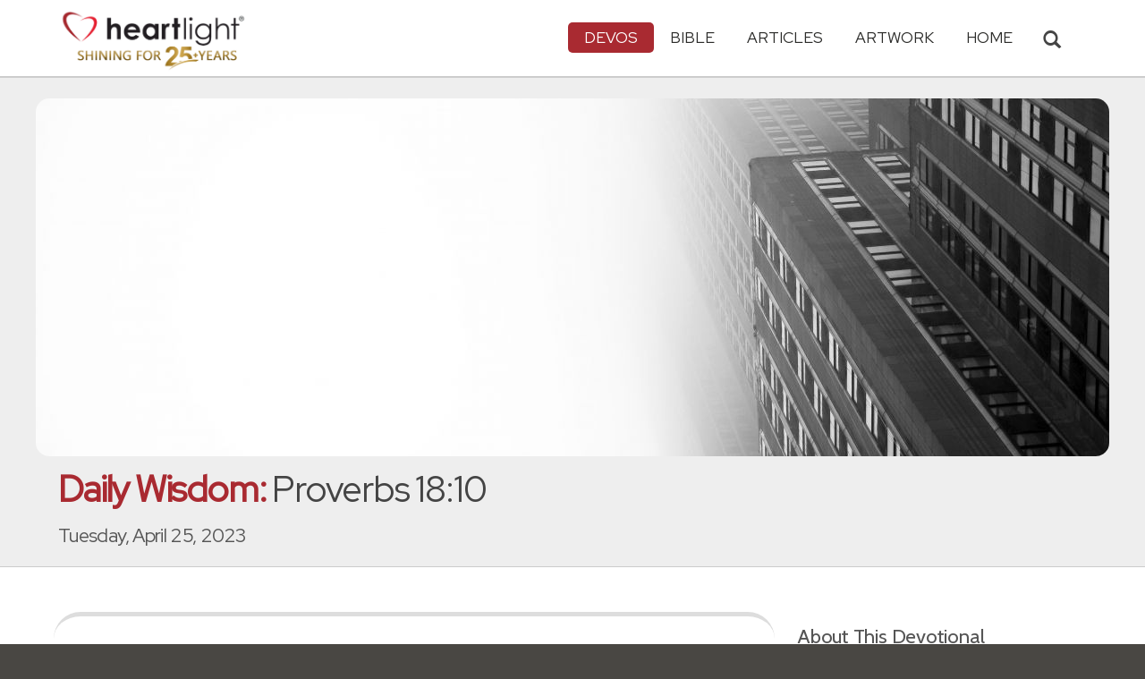

--- FILE ---
content_type: text/html; charset=UTF-8
request_url: https://www.heartlight.org/cgi-shl/dailywisdom.cgi?day=20230425
body_size: 8197
content:



<!DOCTYPE html>
<html lang="en">
<head>
<!-- Google tag (gtag.js) -->
<script async src="https://www.googletagmanager.com/gtag/js?id=G-TNKT98JLTC"></script>
<script>
  window.dataLayer = window.dataLayer || [];
  function gtag(){dataLayer.push(arguments);}
  gtag('js', new Date());

  gtag('config', 'G-TNKT98JLTC');
</script>

<meta charset="utf-8">
<meta name="viewport" content="width=device-width, initial-scale=1.0">
<title>Proverbs 18:10 &mdash; Daily Wisdom for Tuesday, April 25, 2023</title>
<meta name="description" content="The name of the LORD is a strong tower; the righteous run to it and are safe.">
<meta property="og:title" content="Daily Wisdom: Proverbs 18:10" />
<meta property="og:type" content="article" />
<meta property="og:url" content="https://www.heartlight.org/cgi-shl/dailywisdom.cgi?day=20230425" />
<meta property="og:image" content="https://img.heartlight.org/crop.php?w=1200&h=630&fbcb=64814&q=95&f=overlazy/creations/1834.jpg" />
<meta property="og:description" content="The name of the LORD is a strong tower; the righteous run to it and are safe." />
<meta property="fb:app_id" content="118210128214749" />
<meta property="fb:admins" content="1078802566,1078052617" />
<meta name="twitter:card" content="summary_large_image">
<meta name="twitter:site" content="@Heartlightorg">
<meta name="twitter:title" content="Daily Wisdom: Proverbs 18:10">
<meta name="twitter:image" content="https://img.heartlight.org/crop.php?w=1200&h=630&fbcb=64814&q=95&f=overlazy/creations/1834.jpg">
<meta name="twitter:description" content="The name of the LORD is a strong tower; the righteous run to it and are safe.">
<link rel="alternate" type="application/rss+xml" title="Daily Wisdom from Heartlight&reg;" href="http://www.heartlight.org/rss/track/devos/dw/" />
<link rel="canonical" href="https://www.heartlight.org/cgi-shl/dailywisdom.cgi?day=20230425&ver=niv" />
<!-- Bootstrap core CSS -->
<link href="/css/bootstrap.min.css?" rel="stylesheet">
<!-- Church Template CSS -->

<link href="/apple-touch-icon.png" rel="apple-touch-icon" />
<link href="/apple-touch-icon-76x76.png" rel="apple-touch-icon" sizes="76x76" />
<link href="/apple-touch-icon-120x120.png" rel="apple-touch-icon" sizes="120x120" />
<link href="/apple-touch-icon-152x152.png" rel="apple-touch-icon" sizes="152x152" />
<link href="/css/church.css?" rel="stylesheet">
<link href="/css/fancybox.css" rel="stylesheet">

<!-- HTML5 shim and Respond.js IE8 support of HTML5 elements and media queries -->
<!--[if lt IE 9]>
  <script src="/js/html5shiv.js"></script>
  <script src="/js/respond.min.js"></script>
<![endif]-->

<!-- Favicons -->
<link rel="shortcut icon" href="/favicon.ico" type="image/x-icon">
<script type="text/javascript" src="/js/adframe.js"></script>
<script type="text/javascript" src="/js/support.js?a"></script>

<!-- Custom Google Font : Montserrat and Droid Serif -->

<link href="https://fonts.googleapis.com/css?family=Montserrat:400,700" rel="stylesheet" type="text/css">
<link href='https://fonts.googleapis.com/css?family=Droid+Serif:400,700' rel='stylesheet' type='text/css'>


<link rel="preconnect" href="https://fonts.gstatic.com">
<link href="https://fonts.googleapis.com/css2?family=Cabin&family=Red+Hat+Display&display=swap" rel="stylesheet">

</head>
<body class="devos-page">

<!-- Navigation Bar Starts -->
<div class="navbar navbar-default navbar-fixed-top" role="navigation">
  <div class="container">

      <button type="button" class="navbar-toggle" data-toggle="collapse" data-target=".navbar-collapse"> <span class="sr-only">Toggle navigation</span> <span class="icon-bar"></span> <span class="icon-bar"></span> <span class="icon-bar"></span> </button>

        <i class="glyphicon glyphicon-search glyphicon-lg search-toggle navbar-search" data-target=".search-collapse" data-toggle="collapse"  title="Search Heartlight"></i>  
    <div class="navbar-header">

      <a class="navbar-brand" href="/"> <img src="/images/logo_25_years.png" title = "Heartlight - Home" alt="Heartlight" class="img-responsive"></a> </div>

    <div class="navbar-collapse collapse">
<ul class="nav navbar-nav navbar-right">

		<li class="dropdown active"> <a href="#" class="dropdown-toggle" data-toggle="dropdown">Devos<span class="caret"></span></a>
          <ul class="dropdown-menu dropdown-menu-left" role="menu">
            <li class=" more"><a href="/devotionals/">All Devotionals</a></li>          
            <li><a href="/cgi-shl/todaysverse.cgi">Today&#39;s Verse</a></li>
            <li><a href="/ghf/en/">God's Holy Fire</a></li>
            <li><a href="/wjd/">What Jesus Did!</a></li>
            <li><a href="/unstoppable/">Unstoppable!</a></li>
			<li><a href="/cgi-shl/quotemeal.cgi">Quotemeal</a></li>
            <li class="active"><a href="/cgi-shl/dailywisdom.cgi">Daily Wisdom</a></li>
            <li><a href="/cgi-shl/passionforpraise.cgi">Passion for Praise</a></li>
            <li><a href="/togetherinchrist/">Together in Christ</a></li>
			<li><a href="/spiritualwarfare/en/">Spiritual Warfare</a></li>
            <li><a href="/spurgeon/">Morning & Evening</a></li>
            <li><a href="/cgi-shl/ayearwithjesus.cgi">A Year with Jesus</a></li>
            <li><a href="/cgi-shl/praying_paul/pwp.pl">Praying with Paul</a></li>
            <li><a href="/devotionals/reading_plans/">Bible Reading Plans</a></li>
            <li><a href="/community/email.html">Subscribe by Email</a></li>
          </ul>
        </li>
        <li class="dropdown " onclick="openNav()"> <a href="/bible/" class="dropdown-toggle" data-toggle="dropdown">Bible <span class="caret"></span></a>
          <!-- <ul class="dropdown-menu dropdown-menu-left" role="menu">
            <li><a href="/devotionals/reading_plans/">Bible Reading Plans</a></li>
          </ul> -->
        </li>
        <li class="dropdown "> <a href="/articles/" class="dropdown-toggle" data-toggle="dropdown">Articles <span class="caret"></span></a>
          <ul class="dropdown-menu dropdown-menu-left" role="menu">
            <li class=" more"><a href="/articles/all/">Latest Articles</a></li>
            <li><a href="/articles/features/">Special Features</a></li>
            <li><a href="/articles/jesushaped/">JESUShaped</a></li>
            <li><a href="/articles/justforwomen/">Just for Women</a></li>
            <li><a href="/articles/togather/">ToGather</a></li>
            <li><a href="/articles/window/">The Jesus Window</a></li>
            <li><a href="/articles/caring_touch/">The Caring Touch</a></li>
            <li><a href="/articles/together/">Together in His Grace</a></li>
            <li><a href="/articles/all/">All Categories...</a></li>
          </ul>
        </li>
        <li class="dropdown "> <a href="#" class="dropdown-toggle" data-toggle="dropdown">Artwork <span class="caret"></span></a>
          <ul class="dropdown-menu dropdown-menu-left" role="menu">
            <li class=" more"><a href="/gallery/">Heartlight Gallery</a></li>
            <li><a href="/gallery/new/">- Latest Images</a></li>
            <li><a href="/gallery/popular/">- Most Popular</a></li>
            <li><a href="/gallery/book/">- Browse by Book</a></li>
						<li class="divider"></li>
            <li class=" more"><a href="/powerpoint/">PowerPoint Backgrounds</a></li>
            <li><a href="/powerpoint/new/">- Latest Images</a></li>
            <li><a href="/powerpoint/popular/">- Most Popular</a></li>
            <li><a href="/powerpoint/book/">- Browse by Book</a></li>
          </ul>
        </li>
        <li class="dropdown "><a href="/">HOME</a>
        </li>
      </ul>
    </div>
    <!--/.nav-collapse --> 
				<div class="search-collapse collapse">
					<form action="/cgi-shl/search.cgi" method="get" name="" id="navbar-search-form" class="search-form-results-page">
					<input type="hidden" value="all" name="config" id="search-form-top-config">
					<input type="hidden" value="" name="restrict">
					<input type="hidden" value="" name="exclude">
					<input type="hidden" value="long" name="format">
					<input type="hidden" value="score" name="sort">
					<input type="hidden" value="and" name="method">
					<input type="text" placeholder="Search for.." class="form-control" value="" name="words">
					<span class="input-group-btn">
					<button class="btn btn-default" type="submit" id="searchsubmit" value="Search" name="Submit" form="navbar-search-form" title="Search Heartlight"><i class="glyphicon glyphicon-search glyphicon-lg"></i></button>
					</span>
					</form>
				</div>
  </div>
</div>
<!--// Navbar Ends--> 

<!--SUBPAGE HEAD-->
<div class="subpage-head">
  <div class="center header-image-bar"><img style="object-position:center center" class="responsive header-image" src="https://img.heartlight.org/overlazy/backgrounds/823.jpg" title="" style=""></div>
  <div class="container">
    <h1 class=""><span class="h1-devo">Daily Wisdom:</span> Proverbs 18:10</h1>
    <p class="lead lead-devos noreftagger">Tuesday, April 25, 2023</p>
  </div>
</div>

<!-- // END SUBPAGE HEAD -->	
<div class="container">
  <div class="row">
    <div class="col-md-9 has-margin-bottom has-margin-top">
<div class="showsupport"></div>
<script type='text/javascript'>
	showSupport('devos','dailywisdom','content-top');
</script>
              <div class="lead well">The name of the <span class="small-caps">Lord</span> is a strong tower; the righteous run to it and are safe.<div class="lead-ref noreftagger">&mdash; <a class="rtBibleRef" href="https://www.heartlight.org/bible/Proverbs18.10" data-reference="Proverbs 18.10" data-version="niv" data-purpose="bible-reference" rel="nofollow">Proverbs 18:10</a></div></div>
           
    	<a name="listen" id="listen"></a><div class="addthis_sharing_toolbox">
        <div class="btn-ata-wrapper">
            <div class="a2a_kit a2a_kit_size_32 a2a_default_style" data-a2a-icon-color="#a92a31"  data-a2a-url="https://www.heartlight.org/cgi-shl/dailywisdom.cgi?day=20230425&ver=niv" data-a2a-title="Daily Wisdom: Proverbs 18:10">
                <a class="a2a_button_facebook"></a>
                <a class="a2a_button_google_gmail"></a>
                <a class="a2a_dd"></a>
                </div>
            </div>
        <div class="btn-sub-wrapper">
        <a href="/community/subscribe.php?devo=dw">
        <button class="btn btn-default btn-sub">
        <img class="btn-sub-icon" src="https://img.heartlight.org/devotionals/subscribe.png">Get This <span class="noshowmo">Daily </span>Devo<span class="noshowmo">tional</span> by Email</button></a>
        </div>
        </div>
       
             
                
        
        
                                        
                
          
           
            
      </article>
           
    
    <section class="post-comment-form">
                <a name="comments"></a>
        <script id="dsq-count-scr" src="//heartlightorg.disqus.com/count.js" async></script>
        <script type='text/javascript'>
            // then the solution to reload disqus comment count safely
            if(typeof DISQUSWIDGETS != "undefined") {                                                                                                                    
                DISQUSWIDGETS.getCount({ reset: true });
            }
        </script>
        <h4 class="collapsed" title="Show/Hide Comments" style="cursor: pointer" data-toggle="collapse" data-target="#disqus_thread" ><span class="disqus-comment-count" data-disqus-url="https://www.heartlight.org/cgi-shl/dailywisdom.cgi?day=20230425">Comments</span><button class="btn btn-default" style="color:#a92931;background:#f9f9f9;float:right;margin-top:-3px">&#65291;</button></h4><div style="margin-left: 15px;display:inline-block" ><p>Have thoughts on this devotional? <a style="cursor: pointer" data-toggle="collapse" data-target="#disqus_thread">Leave a comment</a></p></div>        
		                    <div class="collapse" id="disqus_thread"></div>
                    <script>

                        var disqus_config = function () {
                            this.page.url = 'https://www.heartlight.org/cgi-shl/dailywisdom.cgi?day=20230425';
                            this.page.identifier = 'https://www.heartlight.org/cgi-shl/dailywisdom.cgi?day=20230425';
                                                    };
                        (function() { 
                        var d = document, s = d.createElement('script');
                        s.src = 'https://heartlightorg.disqus.com/embed.js';
                        s.setAttribute('data-timestamp', +new Date());
                        (d.head || d.body).appendChild(s);
                        })();
                    </script>
                    <noscript>Please enable JavaScript to view the <a href="https://disqus.com/?ref_noscript" rel="nofollow">comments powered by Disqus.</a></noscript>

        
        
        
    </section>
    
    
        
     	   

    
    
    <h4>Illustration</h4><img src="https://img.heartlight.org/overlazy/creations/1834.jpg" class="img-responsive has-margin-xs-top" title="Illustration of Proverbs 18:10 &mdash; The name of the Lord is a strong tower; the righteous run to it and are safe." alt="Illustration of Proverbs 18:10 &mdash; The name of the Lord is a strong tower; the righteous run to it and are safe." style="border-radius: 15px;">    <div class="showsupport"></div>
        <script type='text/javascript'>
          showSupport('devos','dailywisdom','content-bottom');
        </script>
    <!--htdig_noindex-->
    <h4>Other Devotionals from Heartlight<span class="noshowmo"> for Tuesday, April 25, 2023</span></h4>
    <div class="col-md-6 col-sm-12 cross-promo-wrapper"><div class="well"><div class="cross-promo-title"><a href="http://www.heartlight.org/cgi-shl/quotemeal.cgi">Quotemeal</a></div><div class="cross-promo-summary balance-text">A daily dose of Christian quotes to inspire and encourage.</div><a href="https://www.heartlight.org/cgi-shl/quotemeal.cgi?day=20251101"><img style="object-position: center" class="cross-promo-img" src="https://img.heartlight.org/overlazy/backgrounds/808.jpg"></a><div class="noreftagger ref"><a class="balance-text" href="https://www.heartlight.org/cgi-shl/quotemeal.cgi?day=20251101">Quote by Author Unknown:</a></div><div class="cross-promo-text"><div class="teaser center balance-text">"We must let go of the life we planned in order to accept the life that is waiting for us."</div><div class="center"><a href="https://www.heartlight.org/devotionals/quotemeal/archive.html"><button class="btn btn-default btn-md">More Quotes</button></a></div></div></div></div><div class="col-md-6 col-sm-12 cross-promo-wrapper"><div class="well"><div class="cross-promo-title"><a href="http://www.heartlight.org/spurgeon/">Morning & Evening</a></div><div class="cross-promo-summary balance-text">The classic twice-daily devotional from Charles H. Spurgeon.</div><a href="https://www.heartlight.org/spurgeon/1101-am.html"><img style="object-position: center" class="cross-promo-img" src="https://img.heartlight.org/overlazy/backgrounds/955.jpg"></a><div class="noreftagger ref"><a class="balance-text" href="https://www.heartlight.org/spurgeon/1101-am.html">Morning Thought: Philemon 2</a></div><div class="cross-promo-text"><div class="teaser center balance-text">"Is there a Church in this house? Are parents, children, friends, servants, all members of it? or are some still unconverted? Let us pause here and let..."</div><div class="center"><a href="https://www.heartlight.org/spurgeon/1101-am.html"><button class="btn btn-default btn-md">Read Devo</button></a></div></div></div></div><div class="col-md-6 col-sm-12 cross-promo-wrapper"><div class="well"><div class="cross-promo-title"><a href="http://www.heartlight.org/cgi-shl/ayearwithjesus.cgi">A Year with Jesus</a></div><div class="cross-promo-summary balance-text">A devotional to help reclaim Jesus as the daily <span class="small-caps">Lord</span> of our lives.</div><a href="https://www.heartlight.org/cgi-shl/ayearwithjesus.cgi?date=20251101"><img style="object-position: center" class="cross-promo-img" src="https://img.heartlight.org/overlazy/backgrounds/1127.jpg"></a><div class="noreftagger ref"><a class="balance-text" href="https://www.heartlight.org/cgi-shl/ayearwithjesus.cgi?date=20251101">'My Promises for You!'</a></div><div class="cross-promo-text"><div class="teaser center balance-text">"Dear Precious One,The events that led to Paul's journey to Rome and his shipwreck and other problems along the way began in Jerusalem. Some Jews..."</div><div class="center"><a href="https://www.heartlight.org/cgi-shl/ayearwithjesus.cgi?date=20251101"><button class="btn btn-default btn-md">Read Devo</button></a></div></div></div></div><div class="col-md-6 col-sm-12 cross-promo-wrapper"><div class="well"><div class="cross-promo-title"><a href="http://www.heartlight.org/wjd/">What Jesus Did!</a></div><div class="cross-promo-summary balance-text">A daily guide from the gospels that challenges readers to live for Jesus.</div><a href="https://www.heartlight.org/wjd/matthew/1101-wjd.html"><img style="object-position: center" class="cross-promo-img" src="https://img.heartlight.org/overlazy/backgrounds/302.jpg"></a><div class="noreftagger ref"><a class="balance-text" href="https://www.heartlight.org/wjd/matthew/1101-wjd.html">'What Sorrow Awaits! (5)' (Mt. 23:25-26)</a></div><div class="cross-promo-text"><div class="teaser center balance-text">"[Jesus continued his condemnation:] "What sorrow awaits you teachers of religious law and you Pharisees. Hypocrites! For you are so careful to clean....."</div><div class="center"><a href="https://www.heartlight.org/wjd/matthew/1101-wjd.html"><button class="btn btn-default btn-md">Read Devo</button></a></div></div></div></div><div class="clearfix"></div>    
    <!--/htdig_noindex-->
        </div>
    <!--// col md 9--> 
    
    <!--Blog Sidebar-->
    <div class="col-md-3 has-margin-top">
        <div class="showsupport"></div>
        <script type='text/javascript'>
          showSupport('devos','dailywisdom','sidebar-top');
        </script>
      <div>
                <h4>About This Devotional</h4>        
		        <p>Daily Wisdom is a free daily devotional for Christians featuring wise counsel found in Scripture.</p>
        <p></p>
        <p></p>
      </div>
      <div class="vertical-links has-margin-xs-bottom">
                <h4>More Daily Wisdom</h4>        
		
            <a href="http://www.heartlight.org/cgi-shl/dailywisdom.cgi?day=20230425&ver=kjv"><button type="button" class="btn btn-default full-width has-margin-bottom">Daily Wisdom in the KJV</button></a>
						      <a href="https://www.heartlight.org/cgi-shl/dailywisdom.cgi?day=20230424&ver=niv"><button type="button" class="btn btn-default half-width">&larr; Prev<span class="truncate-text-sidebar">ious</span> Day</button></a>
		




			      <a href="https://www.heartlight.org/cgi-shl/dailywisdom.cgi?day=20230426&ver=niv"><button type="button" class="btn btn-default half-width">Next Day &rarr;</button></a>
			            <a href="http://www.heartlight.org/devotionals/dailywisdom/archive.html"><button type="button" class="btn btn-default full-width has-margin-xs-top">View Entire Archive</button></a>
			
			        <form class="search-form-results-page sidebar-search-form has-margin-top" name="" method="get" action="/cgi-shl/search.cgi">
        <input type="hidden" name="restrict" value="">
        <input type="hidden" name="exclude" value="">
        <input type="hidden" name="format" value="long">
        <input type="hidden" name="sort" value="score">
        <input type="hidden" name="method" value="and">
        <select class="search-form-select-section" name="config">
        <option value="dailywisdom" class="option-dailywisdom">Search Daily Wisdom</option>
        <option value="devos" class="option-devos">Search All Devotionals</option>
        <option value="all" class="option-all">Search All of Heartlight</option>
        </select>
        <input class="search-form-results-page-input" type="text" value="" placeholder="Search for.." name="words">
        <input class="searchsubmit btn btn-default" type="submit" name="Submit" value="Search">
        </form>
			      </div>
      
    </div>
  </div>
</div>


<!--htdig_noindex-->
<!-- SUBSCRIBE -->
<div class="highlight-bg">
  <div class="container">
    <div class="row">
      <form action="/devotionals/subscribe.php" method="post" class="form subscribe-form" role="form" id="subscribeForm" enctype="application/x-www-form-urlencoded">
        <div class="form-group col-md-3 hidden-sm">
          <h5 class="susbcribe-head">Get Daily Wisdom by Email<span>Join 1/2 Million Daily Readers!</span></h5>
        </div>
        <div class="form-group col-sm-8 col-md-4">
          <label class="sr-only">Email address</label>
          <input name="listname" type="hidden" id="listname" value="dailywisdom-niv" />
          <input type="email" class="form-control input-lg"  value="your@email.com" onFocus="this.value='';" onBlur="if (this.value=='') {this.value='your@email.com';}" name="email" id="address" data-validate="validate(required, email)" required>
          <span class="help-block" id="result"></span> </div>
        <div class="form-group col-sm-4 col-md-3">
          <button type="submit" class="btn btn-lg btn-primary btn-block" value="submit">Subscribe Now →</button><div class="sm has-margin-xs-top center">By subscribing you agree to our <a href="/support/privacy.html">Privacy Policy</a>.</div>
        </div>
      </form>
    </div>
  </div>
</div>
<!-- END SUBSCRIBE --> 
<!--/htdig_noindex-->
<!--htdig_noindex-->
<!-- FOOTER -->
<footer>
  <div class="container">
    <div class="row">
    
    
      <div class="col-sm-6 col-md-6">
        <h5><a href="/contributors/">ABOUT HEARTLIGHT<sup> &reg;</sup></a></h5>
        <p>Heartlight Provides Positive Resources for Daily Christian Living.</p>
        <p>Heartlight.org is maintained by <a class="footer-ip-link" href="https://infinitepublishing.com" target="_blank">Infinite Publishing</a>.</p>    
        <h5><a href="/support/">SUPPORT</a></h5>
        <p>Heartlight is supported by loving Christians from around the world.</p><a class="button btn btn-success" href="/support/"><span class="support-heart-button">&#10084;</span> Donate</a>
      </div>   
            
            
      <div class="col-sm-3 col-md-1"></div>        
    
      <div class="col-sm-3 col-md-2">
        <h5>CONNECT</h5>
            <div class="has-margin-med-top has-margin-bottom"><a href="/community/email.html" class="center btn btn-default btn-footer balance-text">Subscribe to Heartlight</a></div>
            <p>Stay in touch:</p>
        <div class="social-icons"><a href="https://www.facebook.com/heartlight.org"><img src="/images/fb-icon.png" title="Heartlight on Facebook" alt="Heartlight on Facebook"></a><!-- <a href="https://twitter.com/heartlightorg"><img src="/images/tw-icon.png" title="Heartlight on Twitter" alt="Heartlight on Twitter"></a>--> <a href="/comments/"><img src="/images/em-icon.png" title="Contact Us" alt="Contact Us"></a> <a href="http://get.theapp.co/b424/" rel="nofollow"><img src="/images/mo-icon.png" title="Get the Heartlight App" alt="Get the Heartlight App"></a></div>
 
      </div>

            
      <div class="col-sm-3 col-md-1"></div>                
            
      <div class="col-sm-3 col-md-2">
        <h5>SECTIONS</h5>
        <ul class="footer-links">
          <li><a href="/devotionals/">Devotionals</a></li>
          <li><a href="/bible/">Bible</a></li>
          <li><a href="/articles/">Articles</a></li>
          <li><a href="/gallery/">Artwork</a></li>
          <li><a href="/">Home</a></li>
        </ul>
      </div>             
            
            
    </div>
  </div>
<div class="copyright">
    <div class="container">
      <p class="text-center copyright-text balance-text">Copyright &copy; 1996 - 2025 All rights reserved. &nbsp;HEARTLIGHT is a registered service mark of Heartlight, Inc. | <a href="/support/privacy.html">Privacy Policy</a></p>
      <p class="center copyright-text-fine-print balance-text">Except where noted, scripture quotations are taken from the <a href="https://www.bibleleague.org/bible-translation/" rel="nofollow">Easy-to-Read Version</a> &copy; 2014 by Bible League International. &nbsp;Used by permission.</p>
      <p class="center copyright-text-fine-print balance-text"><u>Disclaimer</u>: Content provided by Heartlight, Inc. is for informational and inspirational purposes only and should not be considered a substitute for church, pastoral guidance, or professional counseling. Readers are solely responsible for their use of this material.</p>
    </div>
  </div>
</footer>
<!-- END FOOTER --> 

<!-- Bootstrap core JavaScript
================================================== --> 
<!-- Placed at the end of the document so the pages load faster --> 
<script src="/js/jquery.js"></script> 
<script src="/js/bootstrap.min.js"></script> 
<script src="/js/ketchup.all.js"></script> 
<script src="/js/script.js"></script>

<script>

	var refTagger = {
		settings: {
			bibleReader: "biblia",
			bibleVersion: "NIV",
			convertHyperlinks: false,
			linksOpenNewWindow: false,
            noSearchClassNames: ["noreftagger"],
				
			roundCorners: true,
			socialSharing: ["facebook","twitter","faithlife"],
			tagChapters: true,
			customStyle : {
				heading: {
					backgroundColor : "#a92a31",
					color : "#ffffff"
				},
				body   : {
					color : "#000000",
					moreLink : {
						color: "#810303"
					}
				}
			}
		}
	};
    
    (function(d, t) {
      var n=d.querySelector('[nonce]');
      refTagger.settings.nonce = n && (n.nonce||n.getAttribute('nonce'));
      var g = d.createElement(t), s = d.getElementsByTagName(t)[0];
      g.src = 'https://api.reftagger.com/v2/RefTagger.js';
      g.nonce = refTagger.settings.nonce;
      s.parentNode.insertBefore(g, s);
    }(document, 'script'));
    
 document.addEventListener('DOMContentLoaded', function() {
    setTimeout(function() {

        // Global Listener to "Un-arm" Links
        document.addEventListener('click', function(event) {
            if (!event.target.closest('a.rtBibleRef, .rtTooltip')) {
                document.querySelectorAll('a.rtBibleRef.rt-link-armed').forEach(function(armedLink) {
                    armedLink.classList.remove('rt-link-armed');
                });
            }
        });

        // --- Link Processing Loop with NEW "Bait-and-Switch" Logic ---
        const allTaggedLinks = document.querySelectorAll('a.rtBibleRef');
        
        allTaggedLinks.forEach(function(link) {
            
            // Part 1: Fix the URL (for all links)
            const referenceText = link.getAttribute('data-reference');
            if (referenceText) {
                const referenceTextNoSpaces = referenceText.replace(/ /g, '');
                const newUrl = 'https://www.heartlight.org/bible/' + encodeURI(referenceTextNoSpaces);
                link.href = newUrl;
            }
        
            // Part 3: Mobile Two-Tap Logic (for all links)
            link.style.cursor = 'pointer';
            link.addEventListener('touchend', function(event) {
                if (this.classList.contains('rt-link-armed')) {
                    event.preventDefault();
                    window.location.href = this.href;
                    return;
                }
                event.stopPropagation();
                document.querySelectorAll('a.rtBibleRef.rt-link-armed').forEach(function(armedLink) {
                    armedLink.classList.remove('rt-link-armed');
                });
                this.classList.add('rt-link-armed');
            });
        });
        
    }, 500);
});
    
</script>
<script src="https://www.heartlight.org/js/biblebrowser.js"></script><script>
                    $(function(){
                        if ($('#offCanvasNav').length) {
                            $('#offCanvasNav').hide();
                        }
                        if (typeof renderAccordion === 'function') {
                            renderAccordion();
                        }
                    });
</script>
<script src="/js/balancetext.min.js"></script>
<script>
  function safelyBalanceText() {
    if (typeof jQuery !== 'undefined' && typeof jQuery.fn.balanceText === 'function') {
      console.log('Balancing text after layout');
      jQuery('.balance-text').balanceText();
    }
  }

  if ('requestAnimationFrame' in window) {
    requestAnimationFrame(() => {
      requestAnimationFrame(() => {
        // Wait two frames (post-paint), then run
        safelyBalanceText();
      });
    });
  } else {
    // Fallback if RAF isn't supported
    setTimeout(safelyBalanceText, 100);
  }
</script>
<script async src="https://static.addtoany.com/menu/page.js"></script>
<!--/htdig_noindex-->
<div id="offCanvasNav" class="offcanvas-nav" style="display: none;">
    <div onclick="closeNav()" class="offCanvasHeader">
      <img src="https://www.heartlight.org/apple-touch-icon.png" alt="Heartlight Bible" title="Heartlight Bible"><strong>Bible: Browse OT/NT Books</strong>
      <button class="close pull-right" style="font-size:28px;" onclick="closeNav()">&times;</button>
    </div>
    <div id="bibleAccordion"></div>
</div>
</body>
</html>


--- FILE ---
content_type: text/javascript
request_url: https://www.heartlight.org/js/script.js
body_size: 1725
content:
/*
---------------------------------------------------------------
  CUSTOM SCRIPT FOR CHURCH TEMPLATE
  Author	: SURJITH S M
  URI		: http://theemforest.net/user/surjithctly
  Updated	: 26 May 2015
---------------------------------------------------------------
*/
$(document).ready(function() {

 
/* --------------------
  EVENT CAROUSEL 
----------------------- */

if(jQuery().owlCarousel) {
$('.owl-carousel').owlCarousel({
    loop:true,
    margin:10,
    nav:true,
	navText: [
      "<span class='nav-arrow left'></i>",
      "<span class='nav-arrow right'></i>"
      ],
    responsive:{
        0:{
            items:1
        },
		550:{
            items:2
        },
        768:{
            items:3
        },
        992:{
            items:4
        }
    }
})

$('.owl-carousel2').owlCarousel({
    loop:true,
    margin:10,
    nav:true,
	navText: false,
    responsive:{
        0:{
            items:1
        }
    }
})
}

 
/* --------------------
   IMAGE GALLERY 
----------------------- */
 
if(jQuery().fancybox) {
 $('.fancybox').fancybox();			
}	
		
 
/* --------------------
   SHRINK HEADER 
----------------------- */
 
$(function(){
 var shrinkHeader = 300;
  $(window).scroll(function() {
    var scroll = getCurrentScroll();
      if ( scroll >= shrinkHeader ) {
           $('.navbar').addClass('shrink');
        }
        else {
            $('.navbar').removeClass('shrink');
        }
  });
function getCurrentScroll() {
    return window.pageYOffset || document.documentElement.scrollTop;
    }
});

 
/* --------------------
   SUBSCRIBE FORM 
----------------------- */
   
 
$('#subscribeForm').ketchup().submit(function() {
	if ($(this).ketchup('isValid')) {
		var action = $(this).attr('action');
		var listnamepost =  $(".community-checkbox:checkbox:checked").map(function(){
      return $(this).val();
    }).get(); // <----
		$.ajax({
			url: action,
			type: 'POST',
			data: {
				email: $('#address').val(),
				listname: $('#listname').val(),
				listnames: listnamepost
			},
			success: function(data){
				$('#result').html(data);
			},
			error: function() {
				$('#result').html('Sorry, an error occurred.');
			}
		});
	}
	return false;
});
	
/* --------------------
   SUBSCRIBE FORM 
----------------------- */
   
 
$('#commentForm').ketchup().submit(function() {
	if ($(this).ketchup('isValid')) {
		var action = $(this).attr('action');
		$.ajax({
			url: action,
			type: 'POST',
			data: {
				name: $('#name').val(),
				email: $('#address').val(),
				comments: $('textarea#comments').val()
			},
			success: function(data){
				$('#result').html(data);
			},
			error: function() {
				$('#result').html('Sorry, your message could not be sent.');
			}
		});
	}
	return false;
});	
	
$('#404Form').ketchup().submit(function() {
	if ($(this).ketchup('isValid')) {
		var action = $(this).attr('action');
		$.ajax({
			url: action,
			type: 'POST',
			data: {
				'404url': $('#404url').val(),
				'404referrer': $('#404referrer').val(),
				comments: $('textarea#comments').val()
			},
			success: function(data){
				$('#result').html(data);
			},
			error: function() {
				$('#result').html('Sorry, your message could not be sent.');
			}
		});
	}
	return false;
});		
	
$( ".community-label" ).change(function() {
  // alert( "Handler for .change() called." );
  $( this ).children('.panel-default').toggleClass( "panel-success" );
});
                                
$('.community-checkbox').each(function() {
  // $( this ).addClass( "foo" );
        if($(this).is(":checked")) {
                $(this).parents('div.panel-default').toggleClass("panel-success");
        }
});		
	

$('[data-toggle="tooltip"]').tooltip({html:true});


$(".search-result-title").each(function () {
	this.innerHTML = this.innerHTML.replace(/&amp;mdash; Heartlight®/g, "");
	this.innerHTML = this.innerHTML.replace(/Heartlight® Magazine:/i, "");
	this.innerHTML = this.innerHTML.replace(/Heartlight\(R\) Magazine:/i, "");
	this.innerHTML = this.innerHTML.replace(/Heartlight\(sm\)/i, "");
	this.innerHTML = this.innerHTML.replace(/ Gallery<\/a>$/i, " (Gallery Image)");
	this.innerHTML = this.innerHTML.replace(/: Heartlight®/i, "");
	this.innerHTML = this.innerHTML.replace(/&amp;mdash;/g, "—");
	this.innerHTML = this.innerHTML.replace(/\(sm\)/g, "&reg;");
	this.innerHTML = this.innerHTML.replace(/HEARTLIGHT® Magazine/g, "");
	this.innerHTML = this.innerHTML.replace(/�/i, "");
});

$(".search-result-description").each(function () {
	this.innerHTML = this.innerHTML.replace(/�/i, "");
	// this.innerHTML = this.innerHTML.replace(/\D/g,'');
	this.innerHTML = this.innerHTML.replace(/\[ More Morning &amp; Evening \]/, "");
	this.innerHTML = this.innerHTML.replace(/\[ Read More \]/, "");
});


var getUrlParameter = function getUrlParameter(sParam) {
    var sPageURL = decodeURIComponent(window.location.search.substring(1));
		var ampersand = sPageURL.search('&');
		if(ampersand > 0) {
		var sURLVariables = sPageURL.split('&');
		} else {
		var sURLVariables = sPageURL.split(';');
		}
		var sParameterName;
    var i;

    for (i = 0; i < sURLVariables.length; i++) {
        sParameterName = sURLVariables[i].split('=');

        if (sParameterName[0] === sParam) {
            return sParameterName[1] === undefined ? true : sParameterName[1];
        }
    }
};

if(getUrlParameter('config')) {
	$('#search-form-top-config').val(getUrlParameter('config'));
	$('.current-config-selection').val(getUrlParameter('config'));
	$('.current-config-selection').text($('.top-form .option-' + getUrlParameter('config')).text());


}

}); /*End Document Ready*/
 

--- FILE ---
content_type: text/javascript
request_url: https://www.heartlight.org/js/support.js?a
body_size: 1837
content:


	var orient;
	var abreplaced = 0;

	if (typeof ab === 'undefined'){
		// FF throws an error if ab is undefined
		var ab = true;
	}


  // Is an Adblocker active?
  if(window.ab){
		window.ab = 1;
  } else {
		window.ab = 0;
  }

	// Simplest solution for getting Screen Orientation
	if(window.innerHeight > window.innerWidth){
			window.orient = 'p';
	} else {
			window.orient = 'l';
	}

function showSupport(siteSection, siteSubSection, pageLocation) {
	
	// Disabled in the fall of 2021 when we decided to disable ads on Heartlight.org
	// See: https://www.heartlight.org/news/fall-2021/
	
	return null;

		// Get the div above the script	
    var scriptTag = document.getElementsByTagName('script');
    scriptTag = scriptTag[scriptTag.length - 1];

    var ssDiv = scriptTag.previousElementSibling; // #foo1	
		ssDiv.id =  makeid(5);

	

	if(window.ab) {

		if(window.abreplaced < 1) {
			// for now, just display a message
			// eventually want to pull content from remote script to: a) rotate the message based on placement and b) count actual adblock numbers
			// but for now, this keeps us from adding an iframe and dealing with that junk
			document.getElementById(ssDiv.id).className = "showsupportabon";
			document.getElementById(ssDiv.id).innerHTML = 'We\'ve noticed you\'re using an ad blocker.<br>Since ads help fund our efforts, would you consider <a href="/support/">donating to our ministry</a>?';
			window.abreplaced = 1;
		} else {
			// remove the styling on additional notices

		}

	} else {

		// No Ad Blocker enabled, so let's show some ads
		var dw = document.getElementById(ssDiv.id).offsetWidth;

		var urlToFetch = '/ssi/support.php?w='+screen.width+'&h='+screen.height+'&o='+window.orient+'&ab='+window.ab+'&ss='+siteSection+'&sss='+siteSubSection+'&pl='+pageLocation+'&dw='+dw+'&id='+ssDiv.id;

		fetchUrl(urlToFetch, function (err, response) {
			if (err) {
				console.log('Response: '+err);
			}
			if (response) {
				// We've got something display
				var promoHtml = response;
				
				// Die if nothing to show			
				if(promoHtml.search("intentionallyblank") > 0) {
					return;
				}
							
				// use an iframe if we've got an iframe or javascript tags			
				if(Math.max(promoHtml.search("script"), promoHtml.search("iframe")) > 0) {

					var ifrm = document.createElement('iframe');
					ifrm.setAttribute('id', 'ifrm-'+ssDiv.id); // assign an id
	
					// stick it in the HTML page so we can work on it
					var el = document.getElementById(ssDiv.id);
					el.parentNode.insertBefore(ifrm, el);
												
					// assign url
					ifrm.setAttribute('src', urlToFetch);
					// ifrm.setAttribute('src', 'about:blank');
					ifrm.setAttribute('scrolling', 'no');
					ifrm.setAttribute('frameborder', 'no');
					ifrm.setAttribute('frameborder', 'no');
					ifrm.setAttribute('width', '100%');
					// ifrm.setAttribute('height', '600px');
					// ifrm.setAttribute('style', 'height: 250');
					
					if(pageLocation == 'sidebar-top') {
						ifrm.setAttribute('style', 'height: 250px');
					}
					if((pageLocation == 'content-top') || (pageLocation == 'content-bottom')  )  {
						ifrm.setAttribute('style', 'height: 90px');
					}
					
					ifrmBody = document.getElementById('ifrm-'+ssDiv.id).contentWindow.document;				
					ifrmBody.open();
					ifrmBody.write(promoHtml);	
					ifrmBody.close();

				} else {

					// otherwise use a div
					var div = document.createElement('div');
					div.setAttribute('id', 'div-'+ssDiv.id); // assign an id
	
					// stick it in the HTML page so we can work on it
					var eldiv = document.getElementById(ssDiv.id);
					eldiv.parentNode.insertBefore(div, eldiv);
					
					document.getElementById('div-'+ssDiv.id).innerHTML = promoHtml;

				}

			}
					
		});
		
	}

}

function fetchUrl(url, callback) {
var xhr = new XMLHttpRequest();
xhr.open('GET', encodeURI(url), true);
xhr.onload = function() {
    if (xhr.status === 200) {
				// Success; get content
				callback(null, xhr.responseText);	
    }
    else {
        // alert('Request failed.  Returned status of ' + xhr.status);
				callback(xhr.status);
    }
};
xhr.send();

}

function makeid(count)
{
    var text = "";
    var possible = "ABCDEFGHIJKLMNOPQRSTUVWXYZ0123456789";

    for( var i=0; i < count; i++ )
        text += possible.charAt(Math.floor(Math.random() * possible.length));

    return text;
}

--- FILE ---
content_type: text/javascript
request_url: https://www.heartlight.org/js/adframe.js
body_size: 100
content:
<!--

// If this script loads, it means an AdBlocker installed
   var ab = false;

//-->